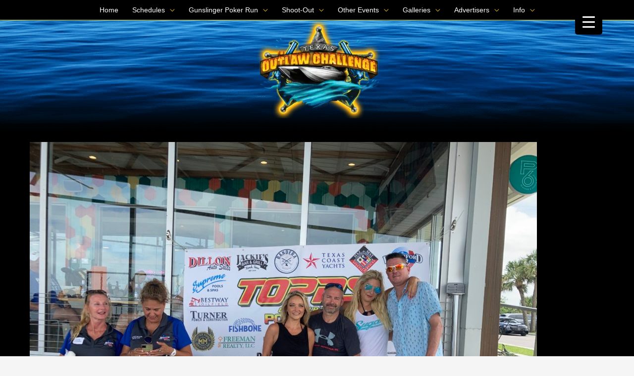

--- FILE ---
content_type: text/css; charset=UTF-8
request_url: https://texasoutlawchallenge.com/wp-content/plugins/image-gallery/css/ip-bootstrap.css?ver=1.3.1
body_size: 3400
content:
/*
 * ImagePress Bootstrap
 */
.imagepress-form { margin: 8px 0; }

.imagepress-form p {
    margin: 0 0 4px 0;
}
.ip-inline {
    display: inline-block;
}
.ip_clear { clear: both; }


.ip-icon-fullscreen {
    position: absolute;
    bottom: 8px;
    right: 8px;
}

.ipc * {
    box-sizing: border-box;
}

.ip_boxie {
    display: block;
    float: left;
    width: 200px;
    height: 300px;
    margin: 0 8px 8px 0;
    overflow: hidden;
    text-align: left;
}


hr {
    display: block;
    height: 1px;
    border: 0;
    border-top: 1px solid rgba(0, 0, 0, 0.15);
    margin: 1em 0;
    padding: 0;
}


a img { border: none; }

#ip_container { padding: 5px 0; margin-bottom: 20px; clear: both; }

#ip_container img[class*="align"],
#ip_container img[class*="wp-image-"],
#ip_container img[class*="attachment-"] {
    height: auto;
}



/* FEATURED BOX */
#ip_container_2 { position: relative; }
#ip_container_2 img { width: 100%; height: auto; }

/* Tiny icons */
.ip_icon_hover { position: absolute; padding: 8px; display: block; bottom: 8px; left: 8px; }



/*
 * ImagePress Grid System
 *
 * @version 2.0.0
 * @since   7.0.0
 */
.ip_box {
    padding: 1px;
}
.ip_box p:empty {
    display: none;
}

.ip_box_top { background-color: rgba(0, 0, 0, 0.05); padding: 12px 8px; }
.ip_box_top .name { font-size: 12px; }

.ip_box_bottom { background-color: rgba(0, 0, 0, 0.10); padding: 8px; text-align: right; margin: 0; font-size: 80%; }
.ip_box_bottom i, .ip_box_bottom span { margin: 0 0 0 4px; }

.ip_box_top:empty, .ip_box_bottom:empty { display: none; }

.ip_box a {
    text-decoration: none;
}

.ip_box img { display: block; width: 100%; height: auto; border: 0; padding: 0; opacity: 1; margin: 0; border-radius: 0; box-shadow: none; }

.ip_box img { margin: 0; }
.ip_box img:hover { opacity: 0.75; }

.imagecategory { height: 18px; overflow: hidden; display: block; margin: 0; font-size: 12px; }

.imagetitle {
    display: block;
    font-size: 15px;
    line-height: 1.5;
    margin: 0 0 10px 0;
    height: 46px;
    overflow: hidden;
}


/*
 * Image grid: Overlay theme
 */
.ip-box-container-overlay .ip_box {
    margin: 0;
    float: left;
    position: relative;
}
.ip-box-container-overlay .ip_box_bottom {
    background: -webkit-gradient(linear, left top, left bottom, from(rgba(0, 0, 0, 0.5)), to(rgba(0, 0, 0, 0)));
    background: -webkit-linear-gradient(rgba(0, 0, 0, 0.5), rgba(0, 0, 0, 0));
    background: -o-linear-gradient(rgba(0, 0, 0, 0.5), rgba(0, 0, 0, 0));
    background: linear-gradient(rgba(0, 0, 0, 0.5), rgba(0, 0, 0, 0));
    color: #FFFFFF;
    position: absolute;
    top: 0;
    left: 0;
    right: 0;
    margin: 1px;
}
.ip-box-container-overlay .ip_box_top {
    background: -webkit-gradient(linear, left top, left bottom, from(rgba(0, 0, 0, 0)), to(rgba(0, 0, 0, 1)));
    background: -webkit-linear-gradient(rgba(0, 0, 0, 0), rgba(0, 0, 0, 1));
    background: -o-linear-gradient(rgba(0, 0, 0, 0), rgba(0, 0, 0, 1));
    background: linear-gradient(rgba(0, 0, 0, 0), rgba(0, 0, 0, 1));
    color: #FFFFFF;
    position: absolute;
    bottom: 0;
    left: 0;
    right: 0;
    margin: 1px;
}
.ip-box-container-overlay .imagetitle {
    height: auto;
    overflow: visible;
}

/*
 * Image grid: Default theme
 */
.ip-box-container-default .ip_box {
    float: left;
}






.ip-main iframe {
    margin: 16px 0;
    max-width: 100%;
}





/* pagination */
.pagination {
    clear: both;
    margin: 0;
    padding: 16px 0;
}
.pagination li {
    display: inline;
    padding: 0;
    list-style: none;
}
.pagination li a {
    background-color: rgba(0, 0, 0, 0.05);
    cursor: pointer;
    display: inline-block;
    height: 28px; line-height: 28px;
    padding: 0 8px;
    margin: 0 2px 4px 0;
    text-align: center;
    vertical-align: middle;
    text-decoration: none;
}
.pagination li.active a {
    background-color: rgba(0, 0, 0, 0.15);
}


.question {
    text-align: center;
    font-size: 14px;
    background-color: rgba(0, 0, 0, 0.75);
    padding: 24px;
    opacity: 0;
    z-index: 999999999999;
}

.yes, .cancel {
    margin-top: .5em;
    margin-right: .5em;
    cursor: pointer;
}









/*
 * Native pagination styles
 */
.native-pagination {
    clear: both;
    position: relative;
    font-size: 14px;
}
.native-pagination span,
.native-pagination a {
    display: block;
    float: left;
    margin: 2px 2px 2px 0;
    padding: 6px 12px;
    text-decoration: none;
    width: auto;
    color: #000000;
    background-color: #BDC3C7;
    font-weight: 400;
}
.native-pagination a:hover{
    color: #000000;
    background-color: #95A5A6;
}
.native-pagination .current {
    padding: 6px 12px;
    background-color: #95A5A6;
    color: #000000;
}

/* SEARCH */
.ip-sorter-primary form {
    position: relative;
    display: inline-block;
    margin: 0 0 24px 0;
}
.ip-sorter-primary form input {
    width: 240px;
    background-color: #FFFFFF;
    border: 1px solid #BDC3C7;
    padding: 8px 12px;
    color: #ffffff;
}
.ip-sorter-primary form input:hover {
    border: 1px solid #0cb8fc;
}
.ip-sorter-secondary {
    position: relative;
    margin: 0;
}
.ip-sorter-secondary a {
    display: inline-block;
    margin: 0 16px;
}
.ip-sorter-secondary a:hover {
    color: #0cb8fc;
}

.ip-sorter-tertiary {
    position: relative;
    text-align: center;
    color: #878787;
}

.ip-sorter-loader {
    display: inline-block;
}










.ip-more img { max-width: 100%; height: auto; display: block; margin: 24px auto 0 auto; }


.ip-editor {
    -webkit-transition: height .25s ease;
    -o-transition: height .25s ease;
    transition: height .25s ease;
    overflow: hidden;
}
.ip-editor:not(.active) {
    display: none;
}

.ip-editor .ip-additional { display: inline-block; position: relative; margin: 0 4px 4px 0; border: 3px solid #000000; }
.ip-editor .ip-additional-active { display: inline-block; position: relative; margin: 0 4px 4px 0; border: 3px solid #dd3333; }
.ip-editor .ip-action-icon { font-size: 18px; margin: 0 8px; }
.ip-editor textarea { line-height: 1.4; width: 100%; }
.ip-editor .ip-toolbar { position: absolute; bottom: 0; background-color: rgba(0, 0, 0, 0.5); width: 100%; height: 26px; }
.ip-editor .ip-floatleft { float: left; }
.ip-editor .ip-floatright { float: right; }

.ip-bar { padding: 16px 0; }
.ip-bar a, .ip-bar a:hover { text-decoration: none; }
.ip-bar em { opacity: 0.25; font-style: normal; }
.ip-bar .thin-ui-button { font-size: 90%; }

.ip-title { padding: 24px 0; margin-bottom: 0; line-height: 1; font-size: 28px; }
.ip-title small {
    font-size: 50%;
    font-weight: 400;
}

.imagepress-container {
    position: relative;
    text-align: center;
}
.imagepress-container img {
    max-width: 100%;
    height: auto;
}


/* twitter like */
.ip-post {
    background-color: rgba(0, 0, 0, 0.15);
    padding: 8px;
    margin: 0 0 4px 0;
}


.cinnamon-user {
    float: left;
    margin: 0 16px 0 0;
}

.cinnamon-padding-top { margin: 3px 0 0 0; }

.cinnamon-paragraph {
    margin: 12px 0;
    clear: both;
}
.cinnamon-paragraph b {
    font-size: 16px;
    font-weight: normal;
}


.single-heading {
    text-transform: capitalize;
    font-size: 18px;
    font-weight: normal;
    margin: 24px 0;
}
.single-image-map {
    width: 100%;
    height: auto;
}

.cinnamon .cinnamon-share {
    width: auto;
}

.cinnamon .description {
    font-size: small;
}
.cinnamon table {
    width: 100%;
}
.cinnamon table th {
    text-align: left;
    vertical-align: top;
    width: 30%;
    font-weight: 400;
}
.cinnamon table td {
    vertical-align: top;
    width: 70%;
}
.cinnamon hr {
    border: 0;
    height: 1px;
    background-color: #666666;
    margin: 16px 0;
}

.cinnamon-grid ul { margin: 0; padding: 0; }
.cinnamon-grid ul li { list-style: none; margin: 0 1px 1px 0; padding: 0; display: inline-block; }
.cinnamon-grid ul li img { width: 100px; height: 100px; opacity: 1; }
.cinnamon-grid ul li img:hover { opacity: 0.85; }

.cinnamon-card-grid ul { margin: 0; padding: 0; }
.cinnamon-card-grid ul li { list-style: none; margin: 0 1px 1px 0; padding: 0; display: inline-block; }
.cinnamon-card-grid ul li img { width: auto; height: 100px; opacity: 1; }
.cinnamon-card-grid ul li img:hover { opacity: 0.85; }

.cinnamon-card { background-color: rgba(0, 0, 0, 0.05); width: 100%; display: block; float: left; margin: 0 0 24px 0; position: relative; padding: 16px; list-style: none; }
.cinnamon-card .avatar-holder { float: left; margin: 0 16px 0 0; }
.cinnamon-card .avatar-holder img { width: 104px; height: 104px; }
.cinnamon-card .location-holder { text-overflow: ellipsis; overflow: hidden; }
.cinnamon-card h3 { font-size: 16px; font-weight: 700; margin: 0; clear: none; }
.cinnamon-card h3 a { text-decoration: none; }
.cinnamon-card h3 a:hover { text-decoration: underline; }
.cinnamon-card .mosaicflow { float: right; height: 90px; }
.cinnamon-card .mosaicflow div { float: left; margin: 0 8px 0 0; }
.cinnamon-card .mosaicflow div:last-child { margin: 0 0 0 0; }
.cinnamon-card .mosaicflow div img { width: auto; height: 104px; opacity: 1; }
.cinnamon-card .mosaicflow div:hover { background-color: #ffffff; }
.cinnamon-card .mosaicflow div:hover img { opacity: 0.8; }

.cinnamon-sortable { padding: 16px 0; margin: 0 0 16px 0; }
.cinnamon-sortable input { width: 320px; }


ul, li {padding: 0; margin: 0; list-style: none}





.cinnamon-filters { clear: both; margin: 16px 0; }



.ip-tab {
    position: relative;
}
.ip-tabs {
    display: table;
    position: relative;
    margin: 0;
    padding: 12px 0;
    width: 100%;
    background-color: rgba(0, 0, 0, 0.05);
    border-radius: 3px;
}
.ip-tabs li {
    float: left;
    overflow: hidden;
    padding: 0;
    position: relative;
    margin: 0;
    list-style: none;
}

@media all and (max-width: 480px) {
    .ip-tabs li {
        float: none;
        padding: 8px 0;
    }
}

.ip-tabs .current a, .ip-tabs a:hover { background: none; }
.ip-tabs .current a { font-weight: 600; }

.ip-tabs-item p { margin: 0 0 8px 0; }

.ip-tabs a {
    display: block;
    padding: 0;
    margin: 0 12px;
    font-size: 14px;
    font-weight: 400;
    text-decoration: none;
}

.ip-tabs .cinnamon-meta a {
    margin: 0 4px;
}

.ip-tabs-item {
    display: none;
    padding: 30px 0;
}
.ip-tabs-item:first-child {
    display: block;
}

.cinnamon-award-list-item {
    margin: 0 1px 0 0;
    display: inline-block;
    padding: 2px 4px;
    font-size: smaller;
}


.ip-hide { display: none; }

.ip-notice {
    background-color: rgba(0, 0, 0, 0.05);
    margin: 4px 0;
    padding: 8px;
}
.ip-notice p {
    margin: 0;
    padding: 0;
}



/* upload functionality */
#imagepress-errors {
    border-left: 4px solid #e74c3c;
    background-color: #ffffff;
    color: #000000;
    margin: 5px 0 15px;
    box-shadow: 0 1px 1px 0 rgba(0,0,0,.1);
    padding: 12px;
}
#imagepress-errors p {
    margin: 0;
    padding: 0;
}
#imagepress-errors:empty {
    padding: 0;
    margin: 0;
    border: 0;
}
#imagepress_submit:disabled { opacity: 1; cursor: pointer; }
#imagepress_submit:disabled { opacity: 0.75; cursor: not-allowed; }
/**/



.imagepress-float-left { float: left; }
.imagepress-float-right { float: right; }




.ip-clear {
    clear: both;
}


.ip-paragraph-gap-6 { padding: 6px 0; }





.sortByTaxonomyList {
    font-size: 14px;
    padding: 2px 8px;
    display: inline-block;
    border-radius: 3px;
    box-shadow: 0 2px 2px rgba(0, 0, 0, 0.05);
    background-color: rgba(0, 0, 0, 0.05);
    text-decoration: none;
    margin: 0 2px 0 0;
}
.sortByTaxonomyList:active,
.sortByTaxonomyList:focus,
.sortByTaxonomyList:target,
.sortByTaxonomyList:hover {
    background-color: rgba(0, 0, 0, 0.15);
    text-decoration: none;
}
.sortByTaxonomyList:empty {
    display: none;
}





#ip-info {
    margin: 0 0 16px 0;
}




@media all and (max-width: 720px) {
    .ip_box {
        width: 50%;
    }
}
@media all and (max-width: 480px) {
    .ip_box {
        width: 100%;
    }

    .ip-sorter-primary input,
    .ip-sorter-primary select {
        width: 100%;
    }

    .ip-icon-label {
        display: none;
    }
}



.ip-bar input[type="text"],
.ip-bar input[type="url"],
.ip-bar input[type="email"],
.ip-bar input[type="password"],
.ip-bar textarea,
.ip-tab input[type="text"],
.ip-tab input[type="url"],
.ip-tab input[type="email"],
.ip-tab input[type="password"],
.ip-tab textarea,
.ip-editor input[type="text"],
.ip-editor input[type="url"],
.ip-editor input[type="email"],
.ip-editor input[type="password"],
.ip-editor textarea,
.ip-sorter-primary input[type="text"],
.ip-sorter-primary input[type="url"],
.ip-sorter-primary input[type="email"],
.ip-sorter-primary input[type="password"],
.ip-sorter-primary textarea,
.imagepress-upload-form input[type="text"],
.imagepress-upload-form input[type="url"],
.imagepress-upload-form input[type="email"],
.imagepress-upload-form input[type="password"],
.imagepress-upload-form textarea {
    font-family: inherit;
    font-size: 14px;
    padding: 6px;
    margin: 2px;
    min-width: 50%;
    max-width: 100%;
}
.ip-tab textarea,
.imagepress-upload-form textarea {
    width: 100%;
}
.cinnamon input[type="submit"],
.ip-bar input[type="submit"],
.ip-bar input[type="file"],
.ip-bar button,
.ip-tab input[type="submit"],
.ip-tab input[type="file"],
.ip-tab button,
.ip-editor input[type="submit"],
.ip-editor input[type="file"],
.ip-editor button,
.imagepress-upload-form input[type="submit"],
.imagepress-upload-form input[type="file"],
.imagepress-upload-form button {
    font-family: inherit;
    font-size: 14px;
    padding: 4px;
    margin: 2px;
}
.ip-bar select,
.ip-tab select,
.ip-editor select,
.ip-sorter-primary select,
.imagepress-upload-form select {
    font-family: inherit;
    font-size: 14px;
    padding: 4px;
    margin: 2px;
}
.imagepress-upload-form label {
    display: block;
    padding: 0;
    font-weight: 400;
    font-size: 14px;
}


/*
 * Thin UI CSS framework for ImagePress
 *
 * @version 1.0.1
 * @since   7.0.0
 */
.thin-ui-button {
    box-sizing: border-box;
    display: inline-block;
    cursor: pointer;
    background-color: #ECF0F1;
    border: 0 none;
    padding: 7px;
    margin: 1px;
    line-height: normal;
    font-family: inherit;
    font-weight: 400;
    font-size: 13px;
}
.thin-ui-button:hover {
    background-color: #BDC3C7;
    text-decoration: none;
}



/*
 * Infinite loading on profile page
 */
.profile-hub-container .ip_box {
    display: none;
}
.profile-hub-container #ipProfileShowMore {
    text-align: center;
    margin: 16px auto;
    padding: 16px;
    font-size: 16px;
    display: block;
    clear: both;
}







#dropContainer {
    display: block;
    border: 4px dashed #CCCCCC;
    border-radius: 8px;

    text-align: center;
    padding: 48px 16px;
}
#dropContainer b {
    font-size: 24px;
    font-weight: 400;
}
#dropContainer input {
    max-width: 100%;
    display: inline-block;
    font-family: inherit;
    font-size: 14px;
    font-weight: 400;
    padding: 8px 12px;
    margin: 2px;
    border: 0 none;
}



/*
 * roar - v1.0.3 - 2018-05-09
 * https://getbutterfly.com/roar/
 * Copyright (c) 2018 Ciprian Popescu
 * Licensed GPLv3
 */
.roar-alert-mask {
    position: fixed;
    z-index: 9998;
    width: 100%;
    height: 100%;
    top: 0;
    left: 0;
    background: rgba(0, 0, 0, 0.6);
}

.roar-alert-message-body {
    position: fixed;
    z-index: 9999;
    min-width: 640px;
    max-width: 720px;
    top: 50%;
    left: 50%;
    -webkit-transform: translate(-50%, -50%);
    -ms-transform: translate(-50%, -50%);
    transform: translate(-50%, -50%);
    background-color: #fafafc;
    text-align: center;
    border-radius: 3px;
    -webkit-box-shadow: 0 0 48px rgba(0, 0, 0, 0.15);
    box-shadow: 0 0 48px rgba(0, 0, 0, 0.15);
    -webkit-animation: roar-show 0.1s;
    animation: roar-show 0.1s;
}
@media screen and (max-width: 480px) {
    .roar-alert-message-body {
        min-width: 320px;
        max-width: 100%;
    }
}
.roar-alert-message-tbf {
    padding: 0 20px;
    font-size: 16px;
}
.roar-alert-message-title {
    font-weight: 600;
    font-size: 18px;
    padding: 8px 24px;
}
.roar-alert-message-content {
    font-weight: 300;
    padding: 24px 24px;
    text-align: center;
}
.roar-alert-message-button {
    position: relative;
    padding: 24px;
    font-size: 18px;
    display: -webkit-box;
    display: -ms-flexbox;
    display: flex;
    align-items: center;
    justify-content: center;
}
.roar-alert-message-button a {
    display: block;
    margin: 0 24px;
    color: #3cc51f;
    text-decoration: none;
    border-radius: 3px;
    padding: 12px 24px;
}
a.roar-alert-message-button-cancel,
a.roar-alert-message-button-cancel:link {
    color: #FFFFFF;
    background-color: #95A5A6;
}
a.roar-alert-message-button-cancel:hover {
    color: #FFFFFF;
    background-color: #7F8C8D;
    text-decoration: none;
}

a.roar-alert-message-button-confirm,
a.roar-alert-message-button-confirm:link {
    color: #FFFFFF;
    background-color: #34495E;
}
a.roar-alert-message-button-confirm:hover {
    color: #FFFFFF;
    background-color: #2C3E50;
    text-decoration: none;
}

@-webkit-keyframes roar-show {
    0% {
        -webkit-filter: opacity(.2);
        filter: opacity(.2);
        margin-top: -16px;
    }
    100% {
        -webkit-filter: opacity(1);
        filter: opacity(1);
        margin-top: 0;
    }
}
@keyframes roar-show {
    0% {
        -webkit-filter: opacity(.2);
        filter: opacity(.2);
        margin-top: -16px;
    }
    100% {
        -webkit-filter: opacity(1);
        filter: opacity(1);
        margin-top: 0;
    }
}

.roar-open {
    overflow: hidden;
}


--- FILE ---
content_type: text/css; charset=UTF-8
request_url: https://texasoutlawchallenge.com/wp-content/plugins/banner_positons/banner_positons.css?ver=1.0.1
body_size: 83
content:
#long-sponsor-ad{
	background-image: url("images/long-bar-wrapper.jpg");
    background-repeat: no-repeat;
    height: 108px;
	padding: 8px;
    margin: 0 auto;
    width: 869px;
	margin-bottom: 15px;
}

#bottom-left-banner{
	background-image: url("images/bottom-left-border.jpg");
    background-repeat: no-repeat;
    float: left;
    height: 250px;
    margin-left: 68px;
}

#bottom-right-holder{
	float: left;
	margin-left: 9px;
}
#bottom-left-holder{
	float: left;
	margin-left: 70px;
}

#bottom-right_top-banner, #bottom-left_top-banner{
	background-image: url("images/bottom-right-top-banner.jpg");
    background-repeat: no-repeat;
	padding: 8px;
    height: 108px;
    margin-bottom: 22px;
    width: 420px;
	
}
div.banner_ads a, a.banner_ads{
    background-position: center center;
    background-repeat: no-repeat;
    display: inline-block;
    height: 100%;
    width: 100%;
}
.small-banner{
	background-image: url("images/small-boxes.jpg");
    background-repeat: no-repeat;
    float: left;
	padding: 8px;
    height: 108px;
    width: 194px;
}
#banner_list{
	clear: both;
    display: inline-block;
    margin: 0;
    width: 98%;
}
#banner_list a.img{
	 background-position: center center;
     background-repeat: no-repeat;
     display: inline-block;
	 height: 108px;
     width: 194px;
	 float:left;
	 background-color: #FFFFFF;
}

#banner_list li{
    clear: both;
    display: inline-block;
    height: 150px;
    list-style: none outside none;
    margin: 2%;
    width: 46%;
	position:relative;
}

#banner_list li .bg{
	width:100%;
	 height: 150px;
	 display:inline-block;
	 position:absolute;
	 top:0px;
	 left:0px;
	 z-index:-1;
}
#banner_list li table{
	
}